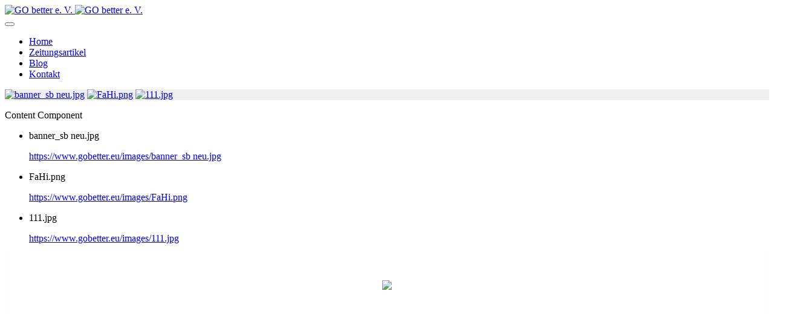

--- FILE ---
content_type: text/html; charset=utf-8
request_url: https://gobetter.eu/
body_size: 16051
content:
<!DOCTYPE html>
<html lang="de-de"  dir="ltr">
	<head>
				<script type="text/javascript">
			function getCookie(cname) {
				var name = cname + '=';
				var decodedCookie = decodeURIComponent(document.cookie);
				var ca = decodedCookie.split(';');
				for (var i = 0; i <ca.length; i++) {
					var c = ca[i];
					while (c.charAt(0) == ' ') {
						c = c.substring(1);
					}
					if (c.indexOf(name) == 0) {
						return c.substring(name.length, c.length);
					}
				}
				return '';
			}
		</script>
				<meta name="viewport" content="width=device-width, initial-scale=1">
		
		<meta charset="utf-8" />
	<base href="https://gobetter.eu/" />
	<meta name="keywords" content="Qualifizierung, Fortbildung, Fortbildungen, Weiterbildung, Weiterbildungen,Beschäftigung,Schulung,Schulungen,Seminar, Seminare, betrieblich, betriebliche, Ausbildung, Ausbildungen" />
	<meta name="author" content="Christian Funk" />
	<meta name="description" content="Qualifizierung, Fortbildung, Fortbildungen, Weiterbildung, Weiterbildungen,Beschäftigung,Schulung,Schulungen,Seminar, Seminare, betrieblich, betriebliche, Ausbildung, Ausbildungen" />
	<meta name="generator" content="Joomla! - Open Source Content Management" />
	<title>GO better e. V. - Home</title>
	<link href="/images/favicon.png" rel="shortcut icon" type="image/vnd.microsoft.icon" />
	
	<link href="/components/com_imageshow/assets/css/style.css" rel="stylesheet" />
	<link href="/templates/jsn_metro2_pro/css/bootstrap.css" rel="stylesheet" />
	<link href="/plugins/system/sunfw/assets/3rd-party/bootstrap/flexbt4_custom.css" rel="stylesheet" />
	<link href="/plugins/system/sunfw/assets/3rd-party/font-awesome/css/font-awesome.min.css" rel="stylesheet" />
	<link href="/templates/jsn_metro2_pro/css/template.css" rel="stylesheet" />
	<link href="/templates/jsn_metro2_pro/css/color_1c383cd30b7c298ab50293adfecb7b18.css" rel="stylesheet" />
	<link href="/templates/jsn_metro2_pro/niches/comic/css/template.css" rel="stylesheet" />
	<link href="/templates/jsn_metro2_pro/css/core/layout_1c383cd30b7c298ab50293adfecb7b18.css" rel="stylesheet" />
	<link href="/templates/jsn_metro2_pro/css/core/general_1c383cd30b7c298ab50293adfecb7b18.css" rel="stylesheet" />
	<link href="/templates/jsn_metro2_pro/css/core/general_overwrite_1c383cd30b7c298ab50293adfecb7b18.css" rel="stylesheet" />
	<link href="/templates/jsn_metro2_pro/css/core/sections_1c383cd30b7c298ab50293adfecb7b18.css" rel="stylesheet" />
	<link href="/templates/jsn_metro2_pro/css/core/modules_1c383cd30b7c298ab50293adfecb7b18.css" rel="stylesheet" />
	<link href="/templates/jsn_metro2_pro/css/core/menu_1c383cd30b7c298ab50293adfecb7b18.css" rel="stylesheet" />
	<link href="https://fonts.googleapis.com/css?family=Source+Sans+Pro:regular,700,600" rel="stylesheet" />
	<link href="/plugins/editors/pagebuilder3/assets/app/assets/1.3.16/main.css" rel="stylesheet" data-pagefly-main="true" />
	<link href="/plugins/system/sunfw/assets/3rd-party/cookieconsent/styles/dark.css" rel="stylesheet" />
	<link href="/plugins/jsnimageshow/themeclassic/assets/css/style.css" rel="stylesheet" />
	<link href="/plugins/jsnimageshow/themeclassic/assets/js/galleria/themes/classic/galleria.classic.css" rel="stylesheet" />
	<style>
#jsn-themeclassic-jsgallery-0BKHE{
	    			width: 100%;
	    			background-color: #efefef;
	    			display:block;
				}
#jsn-themeclassic-jsgallery-0BKHE .galleria-container {
	    			margin: 0 auto;
	    			padding: 0;
	    			background: #595959;
	    			border: 0px solid #cccccc;
					-webkit-border-radius: 0px;
					-moz-border-radius: 0px;
					border-radius: 0px;
					height: 480px;
				}
#jsn-themeclassic-jsgallery-0BKHE .galleria-container .galleria-stage{
	    			position: absolute;
				    top:5%;
				    bottom: 5%;
				    left: 5%;
				    right: 5%;
				    overflow:hidden;
				}
#jsn-themeclassic-jsgallery-0BKHE .galleria-container .galleria-image-nav{
				    position: absolute;
				    top: 50%;
				    margin-top: -62px;
				    width: 100%;
				    height: 62px;
				    left: 0;
				}
#jsn-themeclassic-jsgallery-0BKHE .galleria-thumbnails .galleria-image {
						border: 2px solid rgba(255, 255, 255, 0.3);
					}
#jsn-themeclassic-jsgallery-0BKHE .galleria-thumbnails .galleria-image:hover {
	    			border: 2px solid #ff6200;
	    			filter: alpha(opacity=100);
					-moz-opacity: 1;
					-khtml-opacity: 1;
					opacity: 1;
				}
#jsn-themeclassic-jsgallery-0BKHE .galleria-thumbnails .active {
	    			border: 2px solid #ff6200;
	    			filter: alpha(opacity=100);
					-moz-opacity: 1;
					-khtml-opacity: 1;
					opacity: 1;
				}
#jsn-themeclassic-jsgallery-0BKHE .galleria-thumbnails  {
					height: 54px;
				}
#jsn-themeclassic-jsgallery-0BKHE .galleria-thumbnails-container{
	    			background-color: #000000;
	    			left: 0;
				    right: 0;
				    width: 100%;
				}
#jsn-themeclassic-jsgallery-0BKHE .galleria-thumbnails-list {
    				margin-top: 5px;
    				margin-left: 10px;
    				margin-bottom: 5px;
				}
#jsn-themeclassic-jsgallery-0BKHE .galleria-carousel .galleria-thumbnails-list {
   	 				margin-left: 30px;
   					margin-right: 30px;
				}
#jsn-themeclassic-jsgallery-0BKHE .galleria-thumbnails .galleria-image {
    				width: 60px;
    				height: 50px;
				}
#jsn-themeclassic-jsgallery-0BKHE .galleria-thumbnails-container {
					height: 65px;
					bottom: 0;
				}
#jsn-themeclassic-jsgallery-0BKHE .galleria-info {
					color: #FFFFFF;
				    display: none;
				    position: absolute;
				    text-align: left;
				    bottom:0;
				    width: 100%;
				    z-index: 4;
				    left:0;
				}
#jsn-themeclassic-jsgallery-0BKHE .galleria-info .galleria-info-text {
				    background: none repeat scroll 0 0 rgba(0, 0, 0, 0.7);
				    padding: 12px;
				    height: auto;
				}
#jsn-themeclassic-jsgallery-0BKHE .galleria-info .galleria-info-text .galleria-info-title{
					font-family: Verdana;
font-size: 12px;
font-weight: bold;
text-align: left;
color: #E9E9E9;
				}
#jsn-themeclassic-jsgallery-0BKHE .galleria-info .galleria-info-text .galleria-info-description{
					
				}
#jsn-themeclassic-jsgallery-0BKHE .galleria-info .galleria-info-text .galleria-info-image-link{
					font-family: Verdana;
font-size: 11px;
font-weight: bold;
text-align: right;
color: #E06614;
				}
#jsn-themeclassic-jsgallery-0BKHE .galleria-thumbnails-container .galleria-thumb-nav-right{
					  background-position: -578px 15px;
					  height: 65px;
				}
#jsn-themeclassic-jsgallery-0BKHE .galleria-thumbnails-container .galleria-thumb-nav-left{
					  background-position: -495px 15px;
					  height: 65px;
				}
#jsn-themeclassic-jsgallery-0BKHE .galleria-thumbnails-container .galleria-thumb-nav-left:hover{
					   background-color: rgba(255, 255, 255, 0.3);
				}
#jsn-themeclassic-jsgallery-0BKHE .galleria-thumbnails-container .galleria-thumb-nav-right:hover{
					   background-color: rgba(255, 255, 255, 0.3);
				}

	</style>
	<script type="application/json" class="joomla-script-options new">{"csrf.token":"36188b72ccbb6610bcb9dd3ad9600570","system.paths":{"root":"","base":""}}</script>
	<script src="https://www.gobetter.eu/cache/jsn_metro2_pro/4df57121429716d0916874d06d76374c.js"></script>
	<script src="https://www.gobetter.eu/cache/jsn_metro2_pro/e4c5c6bb4541196fb087773f2afce904.js"></script>
	<script src="https://www.gobetter.eu/cache/jsn_metro2_pro/799b4393b58cba4c8b238d2ea0eafcf7.js"></script>
	<script src="https://www.gobetter.eu/cache/jsn_metro2_pro/c2df11c1293c92dfd06ad624e7b25a9c.js"></script>
	<script src="https://www.gobetter.eu/cache/jsn_metro2_pro/db744391dcb12a4872fdc8da734a0392.js"></script>
	<script src="https://www.gobetter.eu/cache/jsn_metro2_pro/ec7950a9d3f896dc7d9e2a42f048e279.js"></script>
	<script src="https://gobetter.eu/cache/jsn_metro2_pro/e7a6e11d6414846383556de4e08e709d.js"></script>
	<script>
jQuery(window).on('load',  function() {
				new JCaption('img.caption');
			});SunBlank.initTemplate();
			if (window.MooTools !== undefined) {
				Element.implement({
					hide: function() {
						return this;
					},
					show: function(v) {
						return this;
					},
					slide: function(v) {
						return this;
					}
				});
			}
		;
			jQuery(function($) {
				$(document).ready(function() {
					var options = document.querySelectorAll("option[value=\"pagebuilder3\"]");
					for (var i = 0; i < options.length; i++) {
						var selector = options[i].parentNode;
						options[i].parentNode.removeChild(options[i]);
						if ($(selector).data("chosen")) {
							var params = $(selector).data("chosen").options;
							$(selector).chosen("destroy");
							$(selector).chosen(params);
						}
					}
				});
			});
		
		window.pb_baseUrl = "https://gobetter.eu/";
		;window.addEventListener("load", function() {
					window.cookieconsent.initialise({
						position: "bottom-left",
						content: {"message":"Diese Website verwendet Cookies, um sicherzustellen, dass Sie das beste Erlebnis auf unserer Website erhalten.","link":null,"href":null,"dismiss":"Akzeptieren"},
						elements: {
							messagelink: '<div id="cookieconsent:desc" class="cc-message">{{message}}</div>'
						}
					});
					setTimeout(function() {
						var btn = document.querySelector(".cc-compliance .cc-btn.cc-dismiss");
						if (btn) {
							btn.addEventListener("click", function() {
								setTimeout(function() {
									window.location.reload();
								}, 100);
							});
						}
					}, 100);
				});
			
	</script>
	<meta property="og:url" content="https://gobetter.eu/" />
	<meta property="og:title" content="HAUPTTEIL" />


		<!-- HTML5 shim and Respond.js for IE8 support of HTML5 elements and media queries -->
		<!--[if lt IE 9]>
		<script src="https://oss.maxcdn.com/html5shiv/3.7.2/html5shiv.min.js"></script>
		<script src="https://oss.maxcdn.com/respond/1.4.2/respond.min.js"></script>
		<![endif]-->

			</head>

	
	<body id="sunfw-master" class="joomla-3 tmpl-jsn_metro2_pro  sunfw-direction-ltr  sunfw-com-content sunfw-view-article sunfw-itemid-435 sunfw-homepage">
				<div class="sunfw-switcher setting hidden-lg hidden-md">
			<div class="btn-group" role="group" aria-label="...">
								<a href="#" class="btn" onclick="javascript: SunFwUtils.setTemplateAttribute('jsn_metro2_pro_switcher_','mobile','no'); return false;"><i class="fa fa-desktop" aria-hidden="true"></i></a>
				<a href="#" class="btn active" onclick="javascript: SunFwUtils.setTemplateAttribute('jsn_metro2_pro_switcher_','mobile','yes'); return false;"><i class="fa fa-mobile" aria-hidden="true"></i></a>
							</div>
		</div>
		
		<div id="sunfw-wrapper" class="sunfw-content ">
			<div id="sunfw_section_header" class="sunfw-section "><div class="container"><div id="row_row-0"
	class="row sunfw-flex flex-items-middle">
		<div id="column_column-5" class="col-xs-12 col-sm-12 col-md-3 col-lg-3"><div class="layout-item sunfw-item-logo">
					<div class="sunfw-logo visible-lg visible-md visible-sm visible-xs">
	<a href="/index.php" title="GO better e. V."> <img
		class="logo hidden-xs hidden-sm img-responsive "
		alt="GO better e. V." src="https://gobetter.eu/images/Logo_GO_BETTER_neu_2018.png"> <img
		class="logo hidden-lg hidden-md img-responsive "
		alt="GO better e. V." src="https://gobetter.eu/images/Logo_GO_BETTER_neu_2018.png">
	</a>
</div>
				</div></div>
<div id="column_column-0" class="col-xs-12 col-sm-12 col-md-9 col-lg-9 col-menu visible-lg visible-md visible-sm visible-xs"><div class="layout-item sunfw-item-menu">
					<div class=" visible-lg visible-md visible-sm visible-xs">
	<nav class="navbar navbar-default sunfw-menu-head sunfwMenuNoneEffect" role="navigation">
				<div class="navbar-header">
					<button type="button" class="navbar-toggle collapsed btn btn-danger" data-toggle="collapse" data-target="#menu_item_menu" aria-expanded="false">
						<i aria-hidden="true" class="fa fa-bars"></i>
					</button>
				</div>
				<div class="collapse navbar-collapse sunfw-menu" id="menu_item_menu"><ul class="nav navbar-nav sunfw-tpl-menu"><li class="item-435 current active"><a class="current clearfix" href="/index.php" ><i class="fa fa-home"></i><span data-title="Home"><span class="menutitle">Home</span></span></a></li><li class="item-648"><a class="clearfix" href="/index.php/zeitungsartikel.html" ><i class="fa fa-newspaper-o"></i><span data-title="Zeitungsartikel"><span class="menutitle">Zeitungsartikel</span></span></a></li><li class="item-789"><a class="clearfix" href="/index.php/blog.html" ><i class="fa fa-server"></i><span data-title="Blog"><span class="menutitle">Blog</span></span></a></li><li class="item-566"><a class="clearfix" href="/index.php/contact.html" ><i class="fa fa-map-marker"></i><span data-title="Kontakt"><span class="menutitle">Kontakt</span></span></a></li></ul></div></nav></div>
				</div></div>	</div></div></div><div id="sunfw_section_promo" class="sunfw-section "><div class="container"><div id="row_row-3"
	class="row ">
		<div id="column_column-7" class="col-xs-12 col-sm-12 col-md-12 col-lg-12"><div class="layout-item sunfw-item-module-position">
					<div class="sunfw-pos-promo  visible-lg visible-md visible-sm visible-xs">
	<div class="module-style metro-imgshow comic"><div class="module-body"><!-- JSN IMAGESHOW FREE 5.0.14 - Theme Classic 1.4.2 --><div class="jsn-container"><div class="jsn-gallery"><div style="max-width:100%; margin: 0 auto;"><div id="jsn-themeclassic-jsgallery-0BKHE"><div id="jsn-themeclassic-galleria-0BKHE">
<a href="https://gobetter.eu/images/banner_sb neu.jpg"><img title="banner_sb neu.jpg" alt="banner_sb neu.jpg" data-shortdesc="" src="https://gobetter.eu/images/jsn_is_thumbs/images/banner_sb neu.jpg" data-longdesc="https://www.gobetter.eu/images/banner_sb neu.jpg" /></a>
<a href="https://gobetter.eu/images/FaHi.png"><img title="FaHi.png" alt="FaHi.png" data-shortdesc="" src="https://gobetter.eu/images/jsn_is_thumbs/images/FaHi.png" data-longdesc="https://www.gobetter.eu/images/FaHi.png" /></a>
<a href="https://gobetter.eu/images/111.jpg"><img title="111.jpg" alt="111.jpg" data-shortdesc="" src="https://gobetter.eu/images/jsn_is_thumbs/images/111.jpg" data-longdesc="https://www.gobetter.eu/images/111.jpg" /></a>
</div></div></div>
<script type="text/javascript">jsnThemeClassicjQuery(function() {jsnThemeClassicjQuery("#jsn-themeclassic-galleria-0BKHE").galleria({autoplay:5000,thumbnails: false,showImagenav: true,showImagenavValue: true,pauseOnInteraction: false,showInfo: true,infoPanelShowTitle: false,infoPanelShowDescription: true,imageClickAction:false,showImageLink:false,loop:true,thumbHeight:50,thumbPosition:"bottom",imageCrop: true,informationPanelClickAction:false,showCounter: false,height:480, initialTransition: "fade", transition: "slide", thumbCrop: false, thumbFit: false, thumbQuality: false, lightbox: false, imageTimeout: 300000});});</script><div class="jsn-themeclassic-seocontent">
<div><p>Content Component</p><p></p><ul><li><p>banner_sb neu.jpg</p><p><a href="https://www.gobetter.eu/images/banner_sb neu.jpg">https://www.gobetter.eu/images/banner_sb neu.jpg</a></p></li><li><p>FaHi.png</p><p><a href="https://www.gobetter.eu/images/FaHi.png">https://www.gobetter.eu/images/FaHi.png</a></p></li><li><p>111.jpg</p><p><a href="https://www.gobetter.eu/images/111.jpg">https://www.gobetter.eu/images/111.jpg</a></p></li></ul></div></div>
</div></div></div></div>
</div>
				</div></div>	</div></div></div><div id="sunfw_section_content-top" class="sunfw-section "><div class="container"><div id="row_row-5"
	class="row ">
		<div id="column_column-9" class="col-xs-12 col-sm-12 col-md-12 col-lg-12"><div class="layout-item sunfw-item-module-position">
					<div class="sunfw-pos-content-top  visible-lg visible-md visible-sm visible-xs">
	<div class="module-style "><div class="module-body">

<div class="custom"  >
	<div data-pb-version="250" style="display: none;"></div><div class="__pf_a6o76q" id="__pf_a6o76q" data-pf-ver="250" data-pf-initial-ver="210"><section class="_DblQBlAM _E9KLh1Np hp-features" data-id="_E9KLh1Np" data-name="Image with text" style="min-height: auto;"><div class="_DblQBlAM__filter" style="background-color: rgba(0, 0, 0, 0);"></div><div class="_DblQBlAM__container" style="max-width: 100%;"><div class="_pDNE0kYl _r_2wfA1j pb-grid pb-grid--doubling pb-grid--stackable pb-grid--four-columns" data-id="_r_2wfA1j"><div class=" grid__column" style="padding: 5px;"><div class="_O689JW7n _rnzMUrQn" data-id="_rnzMUrQn"><div class="_NYd6gvae _R07YTxQj block-link" data-id="_R07YTxQj"><a class="_epNwrNGv _0YRVhP12" href="/index.php/101-soziales.html" target="_self"  data-id="_0YRVhP12"><picture><img src="/images/family.png"></picture></a><div class="_NYd6gvae _RynbT9l0" data-id="_RynbT9l0"><h3 class="_qaQP6rvk _lKE7tGxV" data-id="_lKE7tGxV" ><a href="/index.php/using-joomla/extensions/components/content-component/single-article.html" target="_self" class="_VWvqNvR9 _DelVHxa8 _3JdPm85O" data-id="_DelVHxa8" data-name="title"><center>Soziales</center></a></h3></div></div></div></div><div class=" grid__column" style="padding: 5px;"><div class="_O689JW7n _3vPGUeq5" data-id="_3vPGUeq5"><div data-href="/index.php/95-zweckbetriebe.html" class="_NYd6gvae _vwxNTlNM block-link" data-id="_vwxNTlNM"><a class="_epNwrNGv _N251h5lY" href="/index.php/100-gesundheit.html" target="_self"  data-id="_N251h5lY"><picture><img src="/images/apple_neu.png"></picture></a><div class="_NYd6gvae _qjrETpbj" data-id="_qjrETpbj"><h3 class="_qaQP6rvk _NRJYtvQR" data-id="_NRJYtvQR" ><a href="/index.php/95-zweckbetriebe.html" target="_self" class="_VWvqNvR9 _9OJYHdAO _3JdPm85O" data-id="_9OJYHdAO" data-name="title"><center>Gesundheit</center></a></h3></div></div></div></div><div class=" grid__column" style="padding: 5px;"><div class="_O689JW7n _xv7YUKkn" data-id="_xv7YUKkn"><div class="_NYd6gvae _dj3KT8aw block-link" data-id="_dj3KT8aw"><a class="_epNwrNGv _q_xEhX8Y" href="/index.php/99-soziale-dienstleistungen.html" target="_self"  data-id="_q_xEhX8Y"><picture><img src="/images/operation.png"></picture></a><div class="_NYd6gvae _r0_5ToNw" data-id="_r0_5ToNw"><h3 class="_qaQP6rvk _1zb7ta2j" data-id="_1zb7ta2j" ><a href="/index.php/using-joomla/extensions/components/content-component/article-category-blog/77-drawing.html" target="_self" class="_VWvqNvR9 _r8bEHBZO _3JdPm85O" data-id="_r8bEHBZO" data-name="title"><center>Soziale<br>
Dienstleistungen</center></a></h3></div></div></div></div><div class=" grid__column" style="padding: 5px;"><div class="_O689JW7n _Q5GjUR75" data-id="_Q5GjUR75"><div class="_NYd6gvae _k0X9TdJj block-link" data-id="_k0X9TdJj"><a class="_epNwrNGv _wrpmhEG2" href="/index.php/102-reittherapie.html" target="_self"  data-id="_wrpmhEG2"><picture><img src="/images/pferd_neu.png"></picture></a><div class="_NYd6gvae _LwEAT31j" data-id="_LwEAT31j"><h3 class="_qaQP6rvk _pjewtvBz" data-id="_pjewtvBz" ><a href="/index.php/using-joomla/extensions/components/content-component/article-category-blog/75-comics.html" target="_self" class="_VWvqNvR9 _QeQ0HjXL _3JdPm85O" data-id="_QeQ0HjXL" data-name="title"><center>Reittherapie<br>
Jugendfarm</center></a></h3></div></div></div></div></div></div></section></div> <div data-type="pagefly-styles"> <style type="text/css">._ERbj1g7D { position: relative; } ._epNwrNGv { position: relative; overflow: hidden; display: inline-flex; justify-content: flex-start; align-items: flex-start; vertical-align: middle; max-width: 100%; } ._epNwrNGv picture { width: 100%; } ._epNwrNGv img { display: inline-block; object-fit: cover; max-width: 100%; max-height: 100%; height: auto; text-align: center; width: 100%; vertical-align: middle; position: unset; } ._epNwrNGv img.pf-placeholder-svg{ min-width: 150px; } ._epNwrNGv.image--rounded { border-radius: 10px; } ._epNwrNGv.image--circle { border-radius: 100%; } ._epNwrNGv[data-action], ._epNwrNGv[data-event] { cursor: pointer; } ._GwlbZrJE { font-size: 1em; vertical-align: middle; text-align: center; width: auto; height: auto; } ._GwlbZrJE--diamond, ._GwlbZrJE--circle, ._GwlbZrJE--square { width: 50px; height: 50px; line-height: 50px; border: 1px solid; } ._GwlbZrJE--circle { border-radius: 100%; } ._GwlbZrJE--diamond { transform: rotate(45deg); -webkit-transform: rotate(45deg); } ._GwlbZrJE--diamond:before { display: block; transform: rotate(-45deg); -webkit-transform: rotate(-45deg); } ._VWvqNvR9 { vertical-align: middle; } ._qaQP6rvk > a { color: inherit !important; } ._qaQP6rvk > span { font-weight: inherit; } ._qaQP6rvk { word-break: break-word; } ._qaQP6rvk__icon--none i, ._qaQP6rvk__icon--left i { margin-right: 0.3em; } ._qaQP6rvk__icon--right i { margin-left: 0.3em; } ._qaQP6rvk__icon--top i { margin-bottom: 0.5em; } ._qaQP6rvk__icon--top > span, ._qaQP6rvk__icon--top > a, ._qaQP6rvk__icon--top > span[data-empty][contenteditable] { display: block; } ._qaQP6rvk [class*="--diamond"] { margin-right: 1em; } ._NYd6gvae { position: relative; } ._O689JW7n { position: relative; } ._pDNE0kYl { position: relative; } ._pDNE0kYl { margin: 0 -15px; } ._DblQBlAM { position: relative; } ._DblQBlAM { clear: both; } ._DblQBlAM[data-parallax="true"] { position: relative; background: none !important; } ._DblQBlAM__parallax { position: absolute; top: 0; left: 0; width: 100%; height: 100%; overflow: hidden; pointer-events: none; background-size: cover !important; background-repeat: no-repeat; } ._DblQBlAM { box-sizing: border-box; padding: 15px 0; position: relative; } ._DblQBlAM[data-container] ._DblQBlAM__container { padding-left: 15px; padding-right: 15px; width: auto; margin: auto; box-sizing: border-box; } ._DblQBlAM .pf-parallax__img { position: absolute; object-fit: cover; top: 0; left: 0; width: 100%; height: 100%; z-index: -1; } .hp-features .grid__column picture,.grid__column h3{ transition: all 0.3s ease-in-out; width: auto; } .hp-features .grid__column > div:hover picture{ margin-left: -30px; } .hp-features .grid__column > div:hover h3{ margin-left: 20px; }
						    @media all { .__pf_a6o76q ._lKE7tGxV[data-id="_lKE7tGxV"] { color: rgb(255, 255, 255); font-size: 14px; text-align: left; line-height: 18px; text-transform: uppercase; margin-bottom: 0px; margin-top: 30px; } .__pf_a6o76q ._RynbT9l0[data-id="_RynbT9l0"] { padding: 0px; } .__pf_a6o76q ._R07YTxQj[data-id="_R07YTxQj"] { text-align: center; padding: 40px 24px 20px; background-color: rgba(255, 255, 255, 0.1); border: 1px solid rgba(233, 233, 233, 0.15); height: 192px; } .__pf_a6o76q ._NRJYtvQR[data-id="_NRJYtvQR"] { color: rgb(255, 255, 255); font-size: 14px; text-align: left; line-height: 18px; text-transform: uppercase; margin-bottom: 0px; margin-top: 30px; } .__pf_a6o76q ._qjrETpbj[data-id="_qjrETpbj"] { padding: 0px; } .__pf_a6o76q ._vwxNTlNM[data-id="_vwxNTlNM"] { text-align: center; padding: 40px 24px 20px; background-color: rgba(255, 255, 255, 0.1); border: 1px solid rgba(233, 233, 233, 0.15); height: 192px; } .__pf_a6o76q ._1zb7ta2j[data-id="_1zb7ta2j"] { color: rgb(255, 255, 255); font-size: 14px; text-align: left; line-height: 18px; text-transform: uppercase; margin-bottom: 0px; margin-top: 30px; } .__pf_a6o76q ._r0_5ToNw[data-id="_r0_5ToNw"] { padding: 0px; } .__pf_a6o76q ._dj3KT8aw[data-id="_dj3KT8aw"] { text-align: center; padding: 40px 24px 20px; background-color: rgba(255, 255, 255, 0.1); border: 1px solid rgba(233, 233, 233, 0.15); height: 192px; } .__pf_a6o76q ._pjewtvBz[data-id="_pjewtvBz"] { color: rgb(255, 255, 255); font-size: 14px; text-align: left; line-height: 18px; text-transform: uppercase; margin-bottom: 0px; margin-top: 30px; } .__pf_a6o76q ._LwEAT31j[data-id="_LwEAT31j"] { padding: 0px; } .__pf_a6o76q ._k0X9TdJj[data-id="_k0X9TdJj"] { text-align: center; background-color: rgba(255, 255, 255, 0.1); border: 1px solid rgba(233, 233, 233, 0.15); padding: 40px 24px 20px; height: 192px; } .__pf_a6o76q ._r_2wfA1j[data-id="_r_2wfA1j"] { margin: -5px; } .__pf_a6o76q ._E9KLh1Np[data-id="_E9KLh1Np"] { padding: 0px; } } @media only screen and (max-width: 767px) { } @media only screen and (min-width: 768px) and (max-width: 991px) { } @media only screen and (min-width: 992px) and (max-width: 1199px) { } @media only screen and (min-width: 1200px) { } </style></div><script type="text/javascript">
			window.__pagefly_options__=window.__pagefly_options__||[],window.__pagefly_options__.push({"isBackend":false,"isPreview":false,"key":"helper","css":[{"key":"fontawesome","url":"https://maxcdn.bootstrapcdn.com/font-awesome/4.7.0/css/font-awesome.min.css","elements":["Icon","Tabs","Slider","Accordion","MailChimp","Form","Heading","Button"]}],"js":[],"page_id":"98"});

</script><!-- Start PageFly ID|98|End PageFly ID --></div>
</div></div>
</div>
				</div></div>	</div></div></div><div id="sunfw_section_component" class="sunfw-section "><div class="container"><div id="row_row-1"
	class="row  sunfw-flex-component">
		<div id="column_column-1" class="col-xs-36 col-sm-12 col-md-12 col-lg-12 flex-md-unordered"><div class="layout-item sunfw-item-page-content">
					<div id="system-message-container">
	</div>

<div class="item-page" itemscope itemtype="https://schema.org/Article">
	<meta itemprop="inLanguage" content="de-DE" />
	
		
						
	
	
				
				

	        

			<div class="articleBody" itemprop="articleBody">
		<div data-pb-version="250" style="display: none;"></div><div class="__pf_1mjdx" id="__pf_1mjdx" data-pf-ver="250" data-pf-initial-ver="210"><section class="_DblQBlAM _Pq93hmN0" data-id="_Pq93hmN0" style="min-height: auto;"><div class="_DblQBlAM__filter" style="background-color: rgba(0, 0, 0, 0);"></div><div class="_DblQBlAM__container" style="max-width: 100%;"><div class="_pDNE0kYl _vn1wIm7n pb-grid pb-grid--stackable" data-id="_vn1wIm7n"><div class=" pb-eight-twelfths pb-tablet--one-whole twelfths-twelfths grid__column" style="padding: 5px;"><div class="_O689JW7n _1mVOubqQ" data-id="_1mVOubqQ"><div class="_NYd6gvae _4oOJTDXo" data-id="_4oOJTDXo"><picture class="_epNwrNGv _rM7mtg5e" data-id="_rM7mtg5e" ><img src="/images/schule.png"></picture><div class="_NYd6gvae _bo4VTLMd" data-id="_bo4VTLMd"><h1 class="_qaQP6rvk _PwdmtAJ5" data-id="_PwdmtAJ5" ><span class="_VWvqNvR9 _Rey1HQjw _3JdPm85O" data-id="_Rey1HQjw" data-name="title"><b><i>Schulbegleitung</i></b><br>
<b><font size="3.5pt">Integrationshilfe für Kinder und Jugendliche</font></b></span></h1><p class="_7XqAY8_A _bMNjhNzd" data-id="_bMNjhNzd"><span hidden="" class="_VWvqNvR9 _V47NhPWg _2dknaNM0" data-id="_V47NhPWg" data-name="dropcap"></span><span class="_VWvqNvR9 _V47NhPWg _ZGwmb_O6" data-id="_V47NhPWg" data-name="text">ist eine vorübergehende Maßnahme die einen Schüler unterstützt, um dessen Integration in das Schulsystem zu erleichtern und Hilfestellungen zu geben, wo sie nötig sind.

Wir ermöglichen Kindern und Jugendlichen mit 
sozialpädagogischem Förderbedarf den Besuch der für sie geeigneten Schulform und somit die Teilhabe 
am gemeinsamen Unterricht sowie an der Gemeinschaft.</span></p><a class="_43klRgVK _gOrztYWp _43klRgVK__btn--plain _43klRgVK__btn--rect _43klRgVK__icon--left" target="_self"  data-id="_gOrztYWp" href="/index.php/using-joomla/extensions/components/content-component/article-categories/228-schulbegleitung-und-integrationshilfe-fuer-kinder-und-jugendliche.html"  data-flag="false"><i class="_GwlbZrJE _aP9XTrL4 _6pVxb12e fa _GwlbZrJE--none fa-arrow-circle-right" data-id="_aP9XTrL4" data-name="icon"></i><span class="_VWvqNvR9 _mw6LiBlp _ZGwmb_O6" data-id="_mw6LiBlp" data-name="text">Mehr lesen!</span></a></div></div></div></div><div class=" pb-four-twelfths pb-tablet--one-whole twelfths-twelfths grid__column" style="padding: 5px;"><div class="_O689JW7n _nm23ue6j" data-id="_nm23ue6j"><div class="_NYd6gvae _8oarTv4N block-effect" data-id="_8oarTv4N"><a class="_epNwrNGv _0l62tAYG" href="/index.php/101-soziales/236-sozialpaedagogische-familienhilfe-2.html" target="_self"  data-id="_0l62tAYG"><picture><img src="/images/lph.jpg"></picture></a><div class="_NYd6gvae _aNBxTYM6 click-img" data-id="_aNBxTYM6"><div class="_NYd6gvae _Bo0gTRgo" data-id="_Bo0gTRgo"><h3 class="_qaQP6rvk _r4g8tKaY" data-id="_r4g8tKaY" ><span class="_VWvqNvR9 _JpnnH90p _3JdPm85O" data-id="_JpnnH90p" data-name="title">LEITPLANKE</span></h3><p class="_7XqAY8_A _QD4yhqNd" data-id="_QD4yhqNd"><span hidden="" class="_VWvqNvR9 _kg5_hPZ4 _2dknaNM0" data-id="_kg5_hPZ4" data-name="dropcap"></span><span class="_VWvqNvR9 _kg5_hPZ4 _ZGwmb_O6" data-id="_kg5_hPZ4" data-name="text"></span></p></div><p class="_7XqAY8_A _6B59hEqV" data-id="_6B59hEqV"><span hidden="" class="_VWvqNvR9 _XmROhJkv _2dknaNM0" data-id="_XmROhJkv" data-name="dropcap"></span><span class="_VWvqNvR9 _XmROhJkv _ZGwmb_O6" data-id="_XmROhJkv" data-name="text">zur ganzheitlichen Unterstützung von jungen Menschen <br>in belasteten Lebenslagen<br></span></p></div></div><div class="_NYd6gvae _4dveTBxN block-effect" data-id="_4dveTBxN"><a class="_epNwrNGv _EM2gtZ2P" href="/index.php/101-soziales/216-sozialpaedagogische-familienhilfe.html" target="_self"  data-id="_EM2gtZ2P"><picture><img src="/images/fhh.jpg"></picture></a><div class="_NYd6gvae _4NOJTDpN click-img" data-id="_4NOJTDpN"><div class="_NYd6gvae _4dXZTnz6" data-id="_4dXZTnz6"><h3 class="_qaQP6rvk _qwprt9ek" data-id="_qwprt9ek" ><span class="_VWvqNvR9 _ywj7H15x _3JdPm85O" data-id="_ywj7H15x" data-name="title">Familienhilfe</span></h3><p class="_7XqAY8_A _kVrYhX2V" data-id="_kVrYhX2V"><span hidden="" class="_VWvqNvR9 _NgDlhoRg _2dknaNM0" data-id="_NgDlhoRg" data-name="dropcap"></span><span class="_VWvqNvR9 _NgDlhoRg _ZGwmb_O6" data-id="_NgDlhoRg" data-name="text"></span></p></div><p class="_7XqAY8_A _9Dn0h0XB" data-id="_9Dn0h0XB"><span hidden="" class="_VWvqNvR9 _Em95hLw4 _2dknaNM0" data-id="_Em95hLw4" data-name="dropcap"></span><span class="_VWvqNvR9 _Em95hLw4 _ZGwmb_O6" data-id="_Em95hLw4" data-name="text">Die Autonomie der Klient_innen steht als <br>oberster Wert Sozialer Arbeit im Vordergrund<br> unseres pädagogischen Handelns.</span></p><a class="_43klRgVK _2plwtzZ9 _43klRgVK__btn--plain _43klRgVK__btn--rect _43klRgVK__icon--left" target="_self"  data-id="_2plwtzZ9" href="/index.php/101-soziales/216-sozialpaedagogische-familienhilfe.html"  data-flag="false"><i class="_GwlbZrJE _oPDoT_zG _6pVxb12e fa _GwlbZrJE--none fa-arrow-circle-right" data-id="_oPDoT_zG" data-name="icon"></i><span class="_VWvqNvR9 _Bpz5iJWq _ZGwmb_O6" data-id="_Bpz5iJWq" data-name="text">Mehr Lesen</span></a></div></div></div></div></div><div class="_pDNE0kYl _e20jI1Mn pb-grid pb-grid--stackable" data-id="_e20jI1Mn"><div class=" pb-eight-twelfths pb-tablet--one-whole twelfths-twelfths grid__column" style="padding: 5px;"><div class="_O689JW7n _OZWKu0eP" data-id="_OZWKu0eP"><div class="_NYd6gvae _3oejTOWo" data-id="_3oejTOWo"><picture class="_epNwrNGv _4eBRt8bM" data-id="_4eBRt8bM" ><img src="/images/ausgebucht_1.jpg"></picture><div class="_NYd6gvae _aNBxTnY6" data-id="_aNBxTnY6"><h1 class="_qaQP6rvk _7wzRt8Jw" data-id="_7wzRt8Jw" ><span class="_VWvqNvR9 _0egMHPrp _3JdPm85O" data-id="_0egMHPrp" data-name="title"><span style="font-style: italic; font-weight: 700;">Reittherapie
<br></span><br></span></h1><p class="_7XqAY8_A _QD4yhmWd" data-id="_QD4yhmWd"><span hidden="" class="_VWvqNvR9 _kg5_h574 _2dknaNM0" data-id="_kg5_h574" data-name="dropcap"></span><span class="_VWvqNvR9 _kg5_h574 _ZGwmb_O6" data-id="_kg5_h574" data-name="text">&nbsp;-ZUR ZEIT LEIDER AUSGEBUCHT-
<br>
<br>&nbsp;-ANMELDUNGEN VORERST AUF WARTELISTE-
<br>Bei der Reittherapie steht nicht das reiterliche Können im Vordergrund, sondern die individuelle Förderung des Kindes / Jugendlichen oder Erwachsenen.&nbsp;<br></span></p><a class="_43klRgVK _npV6tddG _43klRgVK__btn--plain _43klRgVK__btn--rect _43klRgVK__icon--left" target="_self"  data-id="_npV6tddG" href="/index.php/102-reittherapie/240-reittherapie-2.html"  data-flag="false"><i class="_GwlbZrJE _k4arTVVG _6pVxb12e fa _GwlbZrJE--none fa-arrow-circle-right" data-id="_k4arTVVG" data-name="icon"></i><span class="_VWvqNvR9 _YEaJieex _ZGwmb_O6" data-id="_YEaJieex" data-name="text">Mehr lesen!</span></a></div></div></div></div><div class=" pb-four-twelfths pb-tablet--one-whole twelfths-twelfths grid__column" style="padding: 5px;"><div class="_O689JW7n _ePg_uXVZ" data-id="_ePg_uXVZ"><div class="_NYd6gvae _rdDxTz06 block-effect" data-id="_rdDxTz06"><a class="_epNwrNGv _WPNvtm_P" href="/index.php/99-soziale-dienstleistungen.html" target="_self"  data-id="_WPNvtm_P"><picture><img src="/images/sjb.png"></picture></a><div class="_NYd6gvae _2N1DTy26 click-img" data-id="_2N1DTy26"><div class="_NYd6gvae _V6RlTyZN" data-id="_V6RlTyZN"><h3 class="_qaQP6rvk _OYPBt8dk" data-id="_OYPBt8dk" ><span class="_VWvqNvR9 _Ge_aHD1x _3JdPm85O" data-id="_Ge_aHD1x" data-name="title">SCHÜLER JOBBÖRSE EUREGIO</span></h3><p class="_7XqAY8_A _ydbqhkAd" data-id="_ydbqhkAd"><span hidden="" class="_VWvqNvR9 _x4k0h6ev _2dknaNM0" data-id="_x4k0h6ev" data-name="dropcap"></span><span class="_VWvqNvR9 _x4k0h6ev _ZGwmb_O6" data-id="_x4k0h6ev" data-name="text"><br>Das leistet GO better e.V.<br>
</span></p></div><p class="_7XqAY8_A _rdaphgrd" data-id="_rdaphgrd"><span hidden="" class="_VWvqNvR9 _rmdehaP4 _2dknaNM0" data-id="_rmdehaP4" data-name="dropcap"></span><span class="_VWvqNvR9 _rmdehaP4 _ZGwmb_O6" data-id="_rmdehaP4" data-name="text">Wer kann sich bewerben?
<br>Schüler/innen und Student/innen von 14 bis 25 Jahre!<br></span></p></div></div><div class="_NYd6gvae _yNmZTP9A block-effect" data-id="_yNmZTP9A"><picture class="_epNwrNGv _klOQt2LP" data-id="_klOQt2LP" ><img src="/images/lh.png"></picture><div class="_NYd6gvae _MdElTLJA click-img" data-id="_MdElTLJA"><div class="_NYd6gvae _Gd5RTMBA" data-id="_Gd5RTMBA"><h3 class="_qaQP6rvk _0kJPt2n4" data-id="_0kJPt2n4" ><span class="_VWvqNvR9 _rZJ3HX4w _3JdPm85O" data-id="_rZJ3HX4w" data-name="title">Lernhilfe</span></h3><p class="_7XqAY8_A _WMlghYAM" data-id="_WMlghYAM"><span hidden="" class="_VWvqNvR9 _eglKh7D4 _2dknaNM0" data-id="_eglKh7D4" data-name="dropcap"></span><span class="_VWvqNvR9 _eglKh7D4 _ZGwmb_O6" data-id="_eglKh7D4" data-name="text">Gute Noten, gute Zeiten!</span></p></div><p class="_7XqAY8_A _nBYJhG4B" data-id="_nBYJhG4B"><span hidden="" class="_VWvqNvR9 _M4Y_haVv _2dknaNM0" data-id="_M4Y_haVv" data-name="dropcap"></span><span class="_VWvqNvR9 _M4Y_haVv _ZGwmb_O6" data-id="_M4Y_haVv" data-name="text">Sie wollen Ihr Kind optimal im Schuljahr unterstützen - <br>dann ist Ihr Kind bei uns genau richtig!</span></p><a class="_43klRgVK _zpKLty09 _43klRgVK__btn--plain _43klRgVK__btn--rect _43klRgVK__icon--left" target="_self"  data-id="_zpKLty09" href="/index.php/using-joomla/extensions/components/content-component/article-categories/158-die-lernhilfe.html"  data-flag="false"><i class="_GwlbZrJE _oPKoTq54 _6pVxb12e fa _GwlbZrJE--none fa-arrow-circle-right" data-id="_oPKoTq54" data-name="icon"></i><span class="_VWvqNvR9 _mqK2iXWq _ZGwmb_O6" data-id="_mqK2iXWq" data-name="text">Mehr Lesen</span></a></div></div></div></div></div><div class="_pDNE0kYl _5Dv1Ib1n pb-grid pb-grid--doubling pb-grid--stackable pb-grid--two-columns" data-id="_5Dv1Ib1n"></div><div class="_pDNE0kYl _vq43IxX2 pb-grid pb-grid--stackable" data-id="_vq43IxX2"><div class=" pb-eight-twelfths pb-tablet--one-whole twelfths-twelfths grid__column" style="padding: 5px;"><div class="_O689JW7n _VQJquodP" data-id="_VQJquodP"></div></div><div class=" grid__column" style="padding: 5px;"><div class="_O689JW7n _Rm0Lu4zQ" data-id="_Rm0Lu4zQ"></div></div><div class=" grid__column" style="padding: 5px;"><div class="_O689JW7n _6mKgu7kQ" data-id="_6mKgu7kQ"></div></div></div></div></section><section class="_DblQBlAM _jAxDh_yN" data-id="_jAxDh_yN" style="min-height: auto;"></section><section class="_DblQBlAM _2dPlhwyA" data-id="_2dPlhwyA" style="min-height: auto;"><div class="_DblQBlAM__filter" style="background-color: rgba(0, 0, 0, 0);"></div><div class="_DblQBlAM__container" style="max-width: 100%;"><div class="_pDNE0kYl _z2ZOIVvK pb-grid pb-grid--stackable pb-grid--automatic" data-id="_z2ZOIVvK"><div class=" grid__column" style="padding: 15px;"><div class="_O689JW7n _BP9Bu0lj" data-id="_BP9Bu0lj"><div class="_NYd6gvae _LAVbTe8o" data-id="_LAVbTe8o"></div></div></div></div></div></section></div> <div data-type="pagefly-styles"> <style type="text/css">._ERbj1g7D { position: relative; } ._epNwrNGv { position: relative; overflow: hidden; display: inline-flex; justify-content: flex-start; align-items: flex-start; vertical-align: middle; max-width: 100%; } ._epNwrNGv picture { width: 100%; } ._epNwrNGv img { display: inline-block; object-fit: cover; max-width: 100%; max-height: 100%; height: auto; text-align: center; width: 100%; vertical-align: middle; position: unset; } ._epNwrNGv img.pf-placeholder-svg{ min-width: 150px; } ._epNwrNGv.image--rounded { border-radius: 10px; } ._epNwrNGv.image--circle { border-radius: 100%; } ._epNwrNGv[data-action], ._epNwrNGv[data-event] { cursor: pointer; } ._GwlbZrJE { font-size: 1em; vertical-align: middle; text-align: center; width: auto; height: auto; } ._GwlbZrJE--diamond, ._GwlbZrJE--circle, ._GwlbZrJE--square { width: 50px; height: 50px; line-height: 50px; border: 1px solid; } ._GwlbZrJE--circle { border-radius: 100%; } ._GwlbZrJE--diamond { transform: rotate(45deg); -webkit-transform: rotate(45deg); } ._GwlbZrJE--diamond:before { display: block; transform: rotate(-45deg); -webkit-transform: rotate(-45deg); } ._VWvqNvR9 { vertical-align: middle; } ._qaQP6rvk > a { color: inherit !important; } ._qaQP6rvk > span { font-weight: inherit; } ._qaQP6rvk { word-break: break-word; } ._qaQP6rvk__icon--none i, ._qaQP6rvk__icon--left i { margin-right: 0.3em; } ._qaQP6rvk__icon--right i { margin-left: 0.3em; } ._qaQP6rvk__icon--top i { margin-bottom: 0.5em; } ._qaQP6rvk__icon--top > span, ._qaQP6rvk__icon--top > a, ._qaQP6rvk__icon--top > span[data-empty][contenteditable] { display: block; } ._qaQP6rvk [class*="--diamond"] { margin-right: 1em; } ._7XqAY8_A > span:last-child { line-height: inherit; } ._7XqAY8_A[class*="dropcap--"] > span:first-child { display: block; margin-right: 10px; float: left; font-size: 2em; background: #919da9; color: black; width: 50px; height: 50px; line-height: 50px; } ._7XqAY8_A[class*="dropcap--"]:not(.dropcap--none) > span:first-child { margin-right: 20px; text-align: center; } ._7XqAY8_A.dropcap--none > span:first-child { text-align: inherit; line-height: 1 !important; width: auto !important; height: auto !important; background: none !important; border-radius: 0; } ._7XqAY8_A.dropcap--circle > span:first-child { border-radius: 100%; } ._7XqAY8_A:not([class*="dropcap--"]) > span { margin-right: 0 !important; } ._7XqAY8_A ol, ._7XqAY8_A ul { list-style-position: inside; } ._7XqAY8_A blockquote { font-size: inherit; } ._43klRgVK { color: inherit; display: inline-block; line-height: 1; padding: 0.7em 1.2em; box-sizing: border-box; cursor: pointer; text-align: center; border: 1px solid #ebebeb; background-color: #ebebeb; text-decoration: none; position: relative; max-width: 100%; } ._43klRgVK:hover, ._43klRgVK:active, ._43klRgVK:focus { color: inherit; text-decoration: none; } ._43klRgVK > * { color: inherit; text-decoration: inherit; vertical-align: middle !important; } ._43klRgVK__icon--none i, ._43klRgVK__icon--left i { margin-right: 0.3em; } ._43klRgVK__icon--right i { margin-left: 0.3em; } ._43klRgVK__icon--top i { margin-bottom: 0.5em; display: block; text-align: inherit; } ._43klRgVK__icon--top > span, ._43klRgVK__icon--top > span[data-empty][contenteditable] { display: block; } ._43klRgVK > span { color: inherit !important; text-decoration: inherit !important; line-height: inherit !important; display: inline-block; max-width: 100%; } ._43klRgVK[data-active=true] { background: black; color: white; } ._43klRgVK__btn--plain { border: none; background: none; } ._43klRgVK__btn--outline { background: none; border: 2px solid; } ._43klRgVK__btn--rounded { border-radius: 20px; } ._43klRgVK [class*="--diamond"] { margin-right: 1em; } ._NYd6gvae { position: relative; } ._O689JW7n { position: relative; } ._pDNE0kYl { position: relative; } ._pDNE0kYl { margin: 0 -15px; } ._DblQBlAM { position: relative; } ._DblQBlAM { clear: both; } ._DblQBlAM[data-parallax="true"] { position: relative; background: none !important; } ._DblQBlAM__parallax { position: absolute; top: 0; left: 0; width: 100%; height: 100%; overflow: hidden; pointer-events: none; background-size: cover !important; background-repeat: no-repeat; } ._DblQBlAM { box-sizing: border-box; padding: 15px 0; position: relative; } ._DblQBlAM[data-container] ._DblQBlAM__container { padding-left: 15px; padding-right: 15px; width: auto; margin: auto; box-sizing: border-box; } ._DblQBlAM .pf-parallax__img { position: absolute; object-fit: cover; top: 0; left: 0; width: 100%; height: 100%; z-index: -1; } .block-effect:hover > div{ bottom: 0 !important; } .block-effect:hover > div > p{ opacity: 1 !important; } .click-img > *{ pointer-events: all; }
						    @media all { .__pf_1mjdx ._rM7mtg5e[data-id="_rM7mtg5e"] { flex: 1 0 50%; height: 379px; } .__pf_1mjdx ._PwdmtAJ5[data-id="_PwdmtAJ5"] { color: rgb(255, 255, 255); line-height: 48px; font-size: 32px; margin-top: 0px; font-weight: normal; margin-bottom: 8px; } .__pf_1mjdx ._gOrztYWp[data-id="_gOrztYWp"] { border-width: 0px 0px 3px; border-style: none; border-color: rgb(145, 157, 169); color: rgb(175, 202, 11); text-transform: uppercase; font-weight: bold; padding: 0px; } .__pf_1mjdx ._bo4VTLMd[data-id="_bo4VTLMd"] { flex: 1 0 50%; color: rgb(255, 255, 255); padding-top: 32px; padding-right: 20px; padding-left: 20px; background-color: rgba(255, 255, 255, 0.1); border: 1px solid rgba(233, 233, 233, 0.15); } .__pf_1mjdx ._4oOJTDXo[data-id="_4oOJTDXo"] { display: flex; } .__pf_1mjdx ._r4g8tKaY[data-id="_r4g8tKaY"] { margin: 0px; font-size: 14px; line-height: 18px; text-transform: uppercase; color: rgb(255, 255, 255); width: 376px; } .__pf_1mjdx ._QD4yhqNd[data-id="_QD4yhqNd"] { color: rgba(255, 255, 255, 0.8); font-size: 12px; } .__pf_1mjdx ._Bo0gTRgo[data-id="_Bo0gTRgo"] { text-align: left; } .__pf_1mjdx ._6B59hEqV[data-id="_6B59hEqV"] { color: rgb(254, 254, 254); transition: all 0.5s ease-out 0s; opacity: 0; margin-bottom: 8px; } .__pf_1mjdx ._aNBxTYM6[data-id="_aNBxTYM6"] { position: absolute; bottom: -60%; left: 0px; height: 100%; background-color: rgba(7, 19, 33, 0.54); padding: 20px 24px; transition: all 0.5s ease 0s; pointer-events: none; } .__pf_1mjdx ._8oarTv4N[data-id="_8oarTv4N"] { position: relative; overflow: hidden; margin-bottom: 10px; } .__pf_1mjdx ._qwprt9ek[data-id="_qwprt9ek"] { margin: 0px; font-size: 14px; line-height: 18px; text-transform: uppercase; color: rgb(255, 255, 255); width: 376px; } .__pf_1mjdx ._kVrYhX2V[data-id="_kVrYhX2V"] { color: rgba(255, 255, 255, 0.8); font-size: 12px; } .__pf_1mjdx ._4dXZTnz6[data-id="_4dXZTnz6"] { text-align: left; } .__pf_1mjdx ._9Dn0h0XB[data-id="_9Dn0h0XB"] { color: rgb(254, 254, 254); transition: all 0.5s ease-out 0s; opacity: 0; margin-bottom: 8px; } .__pf_1mjdx ._2plwtzZ9[data-id="_2plwtzZ9"] { border-width: 0px 0px 3px; border-style: none; border-color: rgb(145, 157, 169); padding: 0px; color: rgb(175, 202, 11); text-transform: uppercase; font-weight: bold; } .__pf_1mjdx ._4NOJTDpN[data-id="_4NOJTDpN"] { position: absolute; bottom: -60%; left: 0px; height: 100%; background-color: rgba(7, 19, 33, 0.54); padding: 20px 24px; transition: all 0.5s ease 0s; pointer-events: none; } .__pf_1mjdx ._4dveTBxN[data-id="_4dveTBxN"] { position: relative; overflow: hidden; } .__pf_1mjdx ._vn1wIm7n[data-id="_vn1wIm7n"] { margin: -5px; } .__pf_1mjdx ._4eBRt8bM[data-id="_4eBRt8bM"] { flex: 1 0 50%; height: 379px; justify-content: flex-start; align-items: flex-start; } .__pf_1mjdx ._7wzRt8Jw[data-id="_7wzRt8Jw"] { color: rgb(255, 255, 255); line-height: 48px; font-size: 32px; margin-top: 0px; font-weight: normal; margin-bottom: 8px; } .__pf_1mjdx ._npV6tddG[data-id="_npV6tddG"] { border-width: 0px 0px 3px; border-style: none; border-color: rgb(145, 157, 169); color: rgb(175, 202, 11); text-transform: uppercase; font-weight: bold; padding: 0px; } .__pf_1mjdx ._aNBxTnY6[data-id="_aNBxTnY6"] { flex: 1 0 50%; color: rgb(255, 255, 255); padding-top: 32px; padding-right: 20px; padding-left: 20px; background-color: rgba(255, 255, 255, 0.1); border: 1px solid rgba(233, 233, 233, 0.15); } .__pf_1mjdx ._3oejTOWo[data-id="_3oejTOWo"] { display: flex; } .__pf_1mjdx ._OYPBt8dk[data-id="_OYPBt8dk"] { margin: 0px; font-size: 14px; line-height: 18px; text-transform: uppercase; color: rgb(255, 255, 255); width: 376px; } .__pf_1mjdx ._ydbqhkAd[data-id="_ydbqhkAd"] { color: rgba(255, 255, 255, 0.8); font-size: 12px; } .__pf_1mjdx ._V6RlTyZN[data-id="_V6RlTyZN"] { text-align: left; } .__pf_1mjdx ._rdaphgrd[data-id="_rdaphgrd"] { color: rgb(254, 254, 254); transition: all 0.5s ease-out 0s; opacity: 0; margin-bottom: 8px; } .__pf_1mjdx ._2N1DTy26[data-id="_2N1DTy26"] { position: absolute; bottom: -60%; left: 0px; height: 100%; background-color: rgba(7, 19, 33, 0.54); padding: 20px 24px; transition: all 0.5s ease 0s; pointer-events: none; } .__pf_1mjdx ._rdDxTz06[data-id="_rdDxTz06"] { position: relative; overflow: hidden; margin-bottom: 10px; } .__pf_1mjdx ._0kJPt2n4[data-id="_0kJPt2n4"] { margin: 0px; font-size: 14px; line-height: 18px; text-transform: uppercase; color: rgb(255, 255, 255); width: 376px; } .__pf_1mjdx ._WMlghYAM[data-id="_WMlghYAM"] { color: rgba(255, 255, 255, 0.8); font-size: 12px; } .__pf_1mjdx ._Gd5RTMBA[data-id="_Gd5RTMBA"] { text-align: left; } .__pf_1mjdx ._nBYJhG4B[data-id="_nBYJhG4B"] { color: rgb(254, 254, 254); transition: all 0.5s ease-out 0s; opacity: 0; margin-bottom: 8px; } .__pf_1mjdx ._zpKLty09[data-id="_zpKLty09"] { border-width: 0px 0px 3px; border-style: none; border-color: rgb(145, 157, 169); padding: 0px; color: rgb(175, 202, 11); text-transform: uppercase; font-weight: bold; } .__pf_1mjdx ._MdElTLJA[data-id="_MdElTLJA"] { position: absolute; bottom: -60%; left: 0px; height: 100%; background-color: rgba(7, 19, 33, 0.54); padding: 20px 24px; transition: all 0.5s ease 0s; pointer-events: none; } .__pf_1mjdx ._yNmZTP9A[data-id="_yNmZTP9A"] { position: relative; overflow: hidden; } .__pf_1mjdx ._e20jI1Mn[data-id="_e20jI1Mn"] { margin: -5px; } .__pf_1mjdx ._vq43IxX2[data-id="_vq43IxX2"] { margin: -5px; } .__pf_1mjdx ._Pq93hmN0[data-id="_Pq93hmN0"] { padding: 0px; } .__pf_1mjdx ._jAxDh_yN[data-id="_jAxDh_yN"] { margin-top: 0px; } } @media only screen and (max-width: 767px) { .__pf_1mjdx ._rM7mtg5e[data-id="_rM7mtg5e"] { width: 100%; display: block; } .__pf_1mjdx ._bo4VTLMd[data-id="_bo4VTLMd"] { padding: 16px; } .__pf_1mjdx ._4oOJTDXo[data-id="_4oOJTDXo"] { display: block; } .__pf_1mjdx ._4eBRt8bM[data-id="_4eBRt8bM"] { width: 100%; display: block; } .__pf_1mjdx ._aNBxTnY6[data-id="_aNBxTnY6"] { padding: 16px; } .__pf_1mjdx ._3oejTOWo[data-id="_3oejTOWo"] { display: block; } } @media only screen and (min-width: 768px) and (max-width: 991px) { .__pf_1mjdx ._rM7mtg5e[data-id="_rM7mtg5e"] { height: auto; } .__pf_1mjdx ._4eBRt8bM[data-id="_4eBRt8bM"] { height: auto; } } @media only screen and (min-width: 992px) and (max-width: 1199px) { } @media only screen and (min-width: 1200px) { } </style></div><script type="text/javascript">
			window.__pagefly_options__=window.__pagefly_options__||[],window.__pagefly_options__.push({"isBackend":false,"isPreview":false,"key":"helper","css":[{"key":"fontawesome","url":"https://maxcdn.bootstrapcdn.com/font-awesome/4.7.0/css/font-awesome.min.css","elements":["Icon","Tabs","Slider","Accordion","MailChimp","Form","Heading","Button"]}],"js":[],"page_id":"78"});

</script><!-- Start PageFly ID|78|End PageFly ID -->	</div>
								</div>

				</div></div>	</div></div></div><div id="sunfw_section_content-bottom" class="sunfw-section "><div class="container"><div id="row_row-12"
	class="row ">
		<div id="column_column-19" class="col-xs-12 col-sm-12 col-md-12 col-lg-12"><div class="layout-item sunfw-item-module-position">
					<div class="sunfw-pos-content-bottom  visible-lg visible-md visible-sm visible-xs">
	<div class="module-style "><div class="module-body">

<div class="custom"  >
	<div data-pb-version="250" style="display: none;"></div><div class="__pf_f624fj" id="__pf_f624fj" data-pf-ver="250" data-pf-initial-ver="210"><section class="_DblQBlAM _LM5zt_oA bg-cta" data-id="_LM5zt_oA" style="min-height: auto;"><div class="_DblQBlAM__filter" style="background-color: rgba(0, 0, 0, 0);"></div><div class="_DblQBlAM__container" style="max-width: 100%;"><div class="_pDNE0kYl _9rzbU0ow pb-grid pb-grid--stackable pb-grid--aligned-topleft pb-grid--automatic" data-id="_9rzbU0ow"><div class=" grid__column" style="padding: 0px;"><div class="_O689JW7n _x6JpuLv3" data-id="_x6JpuLv3"><h3 class="_qaQP6rvk _81KNHraX" data-id="_81KNHraX" ><span class="_VWvqNvR9 _Rl44H25l _title _3JdPm85O" data-id="_Rl44H25l"><font color="#ffa10a"><b>So können Sie helfen!</b></font></span></h3><p class="_7XqAY8_A _WpWRhK2p" data-id="_WpWRhK2p"><span hidden="" class="_VWvqNvR9 _Ywe0hJk6 _dropcap _2dknaNM0" data-id="_Ywe0hJk6"></span><span class="_VWvqNvR9 _Ywe0hJk6 _text _ZGwmb_O6" data-id="_Ywe0hJk6"><font color="#ffa10a"><b>Ihre Spende ermöglicht wirkungsvolle
Projekte in Ihrer direkten Nachbarschaft.</b></font></span></p><a class="_43klRgVK _VXJQFega _43klRgVK__btn--rect btn btn-primary" target="_blank"  data-id="_VXJQFega" href="/index.php/using-joomla/extensions/components/content-component/article-categories/226-so-koennen-sie-helfen.html"  data-flag="false"><span class="_VWvqNvR9 __7vAi9PV _text _ZGwmb_O6" data-id="__7vAi9PV">Jetzt Spenden</span></a></div></div></div></div></section><section class="_DblQBlAM _6A80tX51" data-id="_6A80tX51" style="min-height: auto;"></section></div> <div data-type="pagefly-styles"> <style type="text/css">._ERbj1g7D { position: relative; } ._GwlbZrJE { font-size: 1em; vertical-align: middle; text-align: center; width: auto; height: auto; } ._GwlbZrJE--diamond, ._GwlbZrJE--circle, ._GwlbZrJE--square { width: 50px; height: 50px; line-height: 50px; border: 1px solid; } ._GwlbZrJE--circle { border-radius: 100%; } ._GwlbZrJE--diamond { transform: rotate(45deg); -webkit-transform: rotate(45deg); } ._GwlbZrJE--diamond:before { display: block; transform: rotate(-45deg); -webkit-transform: rotate(-45deg); } ._VWvqNvR9 { vertical-align: middle; } ._qaQP6rvk > a { color: inherit !important; } ._qaQP6rvk > span { font-weight: inherit; } ._qaQP6rvk { word-break: break-word; } ._qaQP6rvk__icon--none i, ._qaQP6rvk__icon--left i { margin-right: 0.3em; } ._qaQP6rvk__icon--right i { margin-left: 0.3em; } ._qaQP6rvk__icon--top i { margin-bottom: 0.5em; } ._qaQP6rvk__icon--top > span, ._qaQP6rvk__icon--top > a, ._qaQP6rvk__icon--top > span[data-empty][contenteditable] { display: block; } ._qaQP6rvk [class*="--diamond"] { margin-right: 1em; } ._7XqAY8_A > span:last-child { line-height: inherit; } ._7XqAY8_A[class*="dropcap--"] > span:first-child { display: block; margin-right: 10px; float: left; font-size: 2em; background: #919da9; color: black; width: 50px; height: 50px; line-height: 50px; } ._7XqAY8_A[class*="dropcap--"]:not(.dropcap--none) > span:first-child { margin-right: 20px; text-align: center; } ._7XqAY8_A.dropcap--none > span:first-child { text-align: inherit; line-height: 1 !important; width: auto !important; height: auto !important; background: none !important; border-radius: 0; } ._7XqAY8_A.dropcap--circle > span:first-child { border-radius: 100%; } ._7XqAY8_A:not([class*="dropcap--"]) > span { margin-right: 0 !important; } ._7XqAY8_A ol, ._7XqAY8_A ul { list-style-position: inside; } ._7XqAY8_A blockquote { font-size: inherit; } ._43klRgVK { color: inherit; display: inline-block; line-height: 1; padding: 0.7em 1.2em; box-sizing: border-box; cursor: pointer; text-align: center; border: 1px solid #ebebeb; background-color: #ebebeb; text-decoration: none; position: relative; max-width: 100%; } ._43klRgVK:hover, ._43klRgVK:active, ._43klRgVK:focus { color: inherit; text-decoration: none; } ._43klRgVK > * { color: inherit; text-decoration: inherit; vertical-align: middle !important; } ._43klRgVK__icon--none i, ._43klRgVK__icon--left i { margin-right: 0.3em; } ._43klRgVK__icon--right i { margin-left: 0.3em; } ._43klRgVK__icon--top i { margin-bottom: 0.5em; display: block; text-align: inherit; } ._43klRgVK__icon--top > span, ._43klRgVK__icon--top > span[data-empty][contenteditable] { display: block; } ._43klRgVK > span { color: inherit !important; text-decoration: inherit !important; line-height: inherit !important; display: inline-block; max-width: 100%; } ._43klRgVK[data-active=true] { background: black; color: white; } ._43klRgVK__btn--plain { border: none; background: none; } ._43klRgVK__btn--outline { background: none; border: 2px solid; } ._43klRgVK__btn--rounded { border-radius: 20px; } ._43klRgVK [class*="--diamond"] { margin-right: 1em; } ._O689JW7n { position: relative; } ._pDNE0kYl { position: relative; } ._pDNE0kYl { margin: 0 -15px; } ._DblQBlAM { position: relative; } ._DblQBlAM { clear: both; } ._DblQBlAM[data-parallax="true"] { position: relative; background: none !important; } ._DblQBlAM__parallax { position: absolute; top: 0; left: 0; width: 100%; height: 100%; overflow: hidden; pointer-events: none; background-size: cover !important; background-repeat: no-repeat; } ._DblQBlAM { box-sizing: border-box; padding: 15px 0; position: relative; } ._DblQBlAM[data-container] ._DblQBlAM__container { padding-left: 15px; padding-right: 15px; width: auto; margin: auto; box-sizing: border-box; } ._DblQBlAM .pf-parallax__img { position: absolute; object-fit: cover; top: 0; left: 0; width: 100%; height: 100%; z-index: -1; } 
						    @media all { .__pf_f624fj ._81KNHraX[data-id="_81KNHraX"] { color: rgb(254, 254, 254); font-size: 32px; line-height: 1.5; margin: 0px 0px 5px; font-weight: normal; } .__pf_f624fj ._WpWRhK2p[data-id="_WpWRhK2p"] { text-align: center; color: rgba(255, 255, 255, 0.8); font-size: 18px; line-height: 21px; max-width: 830px; margin: 0px auto; } .__pf_f624fj ._VXJQFega[data-id="_VXJQFega"] { line-height: 21px; padding: 12px 36px; border-style: none; margin: 23px 0px 0px; border-radius: 2px; } .__pf_f624fj ._x6JpuLv3[data-id="_x6JpuLv3"] { text-align: center; } .__pf_f624fj ._9rzbU0ow[data-id="_9rzbU0ow"] { background-image: url(https://gobetter.eu/images/footer_banner_NEU.png); margin: 0px; padding: 45px 0px; background-size: cover; border-top: 1px solid rgba(233, 233, 233, 0.15); border-right: 1px solid rgba(233, 233, 233, 0.15); border-left: 1px solid rgba(233, 233, 233, 0.15); border-image: initial; border-bottom: none; } .__pf_f624fj ._LM5zt_oA[data-id="_LM5zt_oA"] { padding: 0px; } } @media only screen and (max-width: 767px) { } @media only screen and (min-width: 768px) and (max-width: 991px) { } @media only screen and (min-width: 992px) and (max-width: 1199px) { } @media only screen and (min-width: 1200px) { } </style></div><script type="text/javascript">
			window.__pagefly_options__=window.__pagefly_options__||[],window.__pagefly_options__.push({"isBackend":false,"isPreview":false,"key":"helper","css":[{"key":"fontawesome","url":"https://maxcdn.bootstrapcdn.com/font-awesome/4.7.0/css/font-awesome.min.css","elements":["Icon","Tabs","Slider","Accordion","MailChimp","Form","Heading","Button"]}],"js":[],"page_id":"100"});

</script><!-- Start PageFly ID|100|End PageFly ID --></div>
</div></div>
</div>
				</div></div>	</div></div></div><div id="sunfw_section_footer" class="sunfw-section "><div class="container"><div id="row_row-11"
	class="row ">
		<div id="column_column-15" class="col-xs-12 col-sm-12 col-md-12 col-lg-12 visible-lg visible-md visible-sm visible-xs"><div class="layout-item sunfw-item-module-position">
					<div class="sunfw-pos-footer  visible-lg visible-md visible-sm visible-xs">
	<div class="module-style "><div class="module-body">

<div class="custom"  >
	<div data-pb-version="250" style="display: none;"></div><div class="__pf_4i5iw" id="__pf_4i5iw" data-pf-ver="250" data-pf-initial-ver="210"><section class="_DblQBlAM _v5JzhXAW" data-id="_v5JzhXAW" style="min-height: auto;"><div class="_DblQBlAM__filter" style="background-color: rgba(0, 0, 0, 0);"></div><div class="_DblQBlAM__container" style="max-width: 100%;"><div class="_pDNE0kYl _x_NzSKMz pb-grid pb-grid--stackable pb-footer" data-id="_x_NzSKMz"></div><div class="_pDNE0kYl _x_AaSwJ6 pb-grid pb-grid--stackable" data-id="_x_AaSwJ6"><div class=" pb-two-twelfths pb-mobile--one-whole twelfths-twelfths grid__column" style="padding: 15px;"><div class="_O689JW7n _dLnxu2LG" data-id="_dLnxu2LG"><h3 class="_qaQP6rvk _kR8DtqM1" data-id="_kR8DtqM1" ><span class="_VWvqNvR9 _mjrdHxwO _title _3JdPm85O" data-id="_mjrdHxwO">Kontakt</span></h3><p class="_7XqAY8_A _aAw6hxDA" data-id="_aAw6hxDA"><span hidden="" class="_VWvqNvR9 _Qe96h1mo _dropcap _2dknaNM0" data-id="_Qe96h1mo"></span><span class="_VWvqNvR9 _Qe96h1mo _text _ZGwmb_O6" data-id="_Qe96h1mo"><b>GO better e.V.</b><br>
Marienstraße 28<br>
52477 Alsdorf<br>
Tel.: 0 24 04 - 957 06 42<br>
Email: <span id="cloak26bc71ec6aa1b47ef3c65e002f93b1a3">Diese E-Mail-Adresse ist vor Spambots geschützt! Zur Anzeige muss JavaScript eingeschaltet sein!</span><script type='text/javascript'>
				document.getElementById('cloak26bc71ec6aa1b47ef3c65e002f93b1a3').innerHTML = '';
				var prefix = '&#109;a' + 'i&#108;' + '&#116;o';
				var path = 'hr' + 'ef' + '=';
				var addy26bc71ec6aa1b47ef3c65e002f93b1a3 = '&#105;nf&#111;' + '&#64;';
				addy26bc71ec6aa1b47ef3c65e002f93b1a3 = addy26bc71ec6aa1b47ef3c65e002f93b1a3 + 'g&#111;b&#101;tt&#101;r' + '&#46;' + '&#101;&#117;';
				var addy_text26bc71ec6aa1b47ef3c65e002f93b1a3 = '&#105;nf&#111;' + '&#64;' + 'g&#111;b&#101;tt&#101;r' + '&#46;' + '&#101;&#117;';document.getElementById('cloak26bc71ec6aa1b47ef3c65e002f93b1a3').innerHTML += '<a ' + path + '\'' + prefix + ':' + addy26bc71ec6aa1b47ef3c65e002f93b1a3 + '\'>'+addy_text26bc71ec6aa1b47ef3c65e002f93b1a3+'<\/a>';
		</script></span></p></div></div><div class=" pb-five-twelfths pb-mobile--one-whole twelfths-twelfths grid__column" style="padding: 15px;"><div class="_O689JW7n _XrQJubL1" data-id="_XrQJubL1"><h3 class="_qaQP6rvk _G9BXtrxN" data-id="_G9BXtrxN" ><span class="_VWvqNvR9 _VYRyHqLo _title _3JdPm85O" data-id="_VYRyHqLo">Folgen Sie uns</span></h3><div class="_NYd6gvae _RlVmsL2L" data-id="_RlVmsL2L"><a href="https://www.facebook.com/pg/GObetteralsdorf/posts/" target="_blank" class="_GwlbZrJE _K47yfGR1 fa fa-fw _GwlbZrJE--square fa-facebook btn-hover-effect" data-id="_K47yfGR1"></a></div></div></div></div></div></section><section class="_DblQBlAM _EYXqhNoY" data-id="_EYXqhNoY" style="min-height: auto;"><div class="_DblQBlAM__filter" style="background-color: rgba(0, 0, 0, 0);"></div><div class="_DblQBlAM__container" style="max-width: 100%;"><div class="_pDNE0kYl _v8EBS740 pb-grid pb-grid--stackable" data-id="_v8EBS740"><div class=" pb-five-twelfths pb-mobile--one-whole twelfths-twelfths grid__column" style="padding: 15px;"><div class="_O689JW7n _8Lg2u18r" data-id="_8Lg2u18r"><h3 class="_qaQP6rvk _nREktYnx" data-id="_nREktYnx" ><span class="_VWvqNvR9 _qjkkHv3j _title _3JdPm85O" data-id="_qjkkHv3j">Kooperationspartner</span></h3><div class="_NYd6gvae _XOBRsxq0" data-id="_XOBRsxq0"><picture class="_epNwrNGv _vyKZt_Yy" data-id="_vyKZt_Yy" ><img src="/images/Vivawest.png"></picture><picture class="_epNwrNGv _EnpMtJ5n" data-id="_EnpMtJ5n" ><img src="/images/par.png"></picture><picture class="_epNwrNGv _rnBptdN7" data-id="_rnBptdN7" ><img src="/images/Aachen_Logo.png"></picture><picture class="_epNwrNGv _RPaktDYP" data-id="_RPaktDYP" ><img src="/images/jobcenter.png"></picture><picture class="_epNwrNGv _vyY_t3Dn" data-id="_vyY_t3Dn" ><img src="/images/Alsdorf_logo.png"></picture><picture class="_epNwrNGv _BPAkt0On" data-id="_BPAkt0On" ><img src="/images/Jugendhilfe-Alsdorf.png"></picture><picture class="_epNwrNGv _aWEdtgLP" data-id="_aWEdtgLP" ><img src="/images/LAG152x152.png"></picture><picture class="_epNwrNGv _3nvJtv57" data-id="_3nvJtv57" ><img src="/images/kiz_header.png"></picture><picture class="_epNwrNGv _XPk8t3MW" data-id="_XPk8t3MW" ><img src="/images/NRW.png"></picture><picture class="_epNwrNGv __PGmt5V7" data-id="__PGmt5V7" ><img src="/images/kindergarten2.png"></picture><picture class="_epNwrNGv _KywqtzQP" data-id="_KywqtzQP" ><img src="/images/logo_lohner_hof_wei.png"></picture><picture class="_epNwrNGv _jW_ot0BP" data-id="_jW_ot0BP" ><img src="/images/marienschule-logo.png"></picture><picture class="_epNwrNGv _a70xtDwP" data-id="_a70xtDwP" ><img src="/images/KKS.png"></picture></div></div></div></div></div></section><section class="_DblQBlAM _85zkhkL5" data-id="_85zkhkL5" style="min-height: auto;"><div class="_DblQBlAM__filter" style="background-color: rgba(0, 0, 0, 0);"></div><div class="_DblQBlAM__container" style="max-width: 100%;"><div class="_pDNE0kYl _9JkDSvx0 pb-grid pb-grid--stackable pb-grid--automatic" data-id="_9JkDSvx0"><div class=" grid__column" style="padding: 15px;"><div class="_O689JW7n _NrlxuyR6" data-id="_NrlxuyR6"><p class="_7XqAY8_A _6yLKhvBR" data-id="_6yLKhvBR"><span hidden="" class="_VWvqNvR9 _QNLKhYmB _dropcap _2dknaNM0" data-id="_QNLKhYmB"></span><span class="_VWvqNvR9 _QNLKhYmB _text _ZGwmb_O6" data-id="_QNLKhYmB"><a href="https://gobetter.eu/index.php/95-zweckbetriebe/191-impressum.html">Impressum</a> | <a href="https://gobetter.eu/index.php/98-daten/192-disclaimer.html">Disclaimer</a> | <a href="https://gobetter.eu/index.php/98-daten/193-datenschutz.html">Datenschutz</a></span></p></div></div></div></div></section></div> <div data-type="pagefly-styles"> <style type="text/css">._ERbj1g7D { position: relative; } ._pDNE0kYl { position: relative; } ._pDNE0kYl { margin: 0 -15px; } ._GwlbZrJE { font-size: 1em; vertical-align: middle; text-align: center; width: auto; height: auto; } ._GwlbZrJE--diamond, ._GwlbZrJE--circle, ._GwlbZrJE--square { width: 50px; height: 50px; line-height: 50px; border: 1px solid; } ._GwlbZrJE--circle { border-radius: 100%; } ._GwlbZrJE--diamond { transform: rotate(45deg); -webkit-transform: rotate(45deg); } ._GwlbZrJE--diamond:before { display: block; transform: rotate(-45deg); -webkit-transform: rotate(-45deg); } ._VWvqNvR9 { vertical-align: middle; } ._qaQP6rvk > a { color: inherit !important; } ._qaQP6rvk > span { font-weight: inherit; } ._qaQP6rvk { word-break: break-word; } ._qaQP6rvk__icon--none i, ._qaQP6rvk__icon--left i { margin-right: 0.3em; } ._qaQP6rvk__icon--right i { margin-left: 0.3em; } ._qaQP6rvk__icon--top i { margin-bottom: 0.5em; } ._qaQP6rvk__icon--top > span, ._qaQP6rvk__icon--top > a, ._qaQP6rvk__icon--top > span[data-empty][contenteditable] { display: block; } ._qaQP6rvk [class*="--diamond"] { margin-right: 1em; } ._7XqAY8_A > span:last-child { line-height: inherit; } ._7XqAY8_A[class*="dropcap--"] > span:first-child { display: block; margin-right: 10px; float: left; font-size: 2em; background: #919da9; color: black; width: 50px; height: 50px; line-height: 50px; } ._7XqAY8_A[class*="dropcap--"]:not(.dropcap--none) > span:first-child { margin-right: 20px; text-align: center; } ._7XqAY8_A.dropcap--none > span:first-child { text-align: inherit; line-height: 1 !important; width: auto !important; height: auto !important; background: none !important; border-radius: 0; } ._7XqAY8_A.dropcap--circle > span:first-child { border-radius: 100%; } ._7XqAY8_A:not([class*="dropcap--"]) > span { margin-right: 0 !important; } ._7XqAY8_A ol, ._7XqAY8_A ul { list-style-position: inside; } ._7XqAY8_A blockquote { font-size: inherit; } ._O689JW7n { position: relative; } ._NYd6gvae { position: relative; } ._DblQBlAM { position: relative; } ._DblQBlAM { clear: both; } ._DblQBlAM[data-parallax="true"] { position: relative; background: none !important; } ._DblQBlAM__parallax { position: absolute; top: 0; left: 0; width: 100%; height: 100%; overflow: hidden; pointer-events: none; background-size: cover !important; background-repeat: no-repeat; } ._DblQBlAM { box-sizing: border-box; padding: 15px 0; position: relative; } ._DblQBlAM[data-container] ._DblQBlAM__container { padding-left: 15px; padding-right: 15px; width: auto; margin: auto; box-sizing: border-box; } ._DblQBlAM .pf-parallax__img { position: absolute; object-fit: cover; top: 0; left: 0; width: 100%; height: 100%; z-index: -1; } ._epNwrNGv { position: relative; overflow: hidden; display: inline-flex; justify-content: flex-start; align-items: flex-start; vertical-align: middle; max-width: 100%; } ._epNwrNGv picture { width: 100%; } ._epNwrNGv img { display: inline-block; object-fit: cover; max-width: 100%; max-height: 100%; height: auto; text-align: center; width: 100%; vertical-align: middle; position: unset; } ._epNwrNGv.image--rounded { border-radius: 10px; } ._epNwrNGv.image--circle { border-radius: 100%; } ._epNwrNGv[data-action], ._epNwrNGv[data-event] { cursor: pointer; } .pb-footer.pb-grid > div.grid__column:last-child{ flex: 0 0 285px; } .pb-footer.pb-grid > div.grid__column:last-child a:hover{ text-decoration: none; } .pb-footer.pb-grid .nav.menu li a > i{ display: none; }
						    @media all { .__pf_4i5iw ._x_NzSKMz[data-id="_x_NzSKMz"] { margin: 0px -10px; } .__pf_4i5iw ._kR8DtqM1[data-id="_kR8DtqM1"] { font-size: 14px; line-height: 18px; color: rgb(255, 255, 255); text-transform: uppercase; padding-right: 15px; padding-left: 15px; } .__pf_4i5iw ._aAw6hxDA[data-id="_aAw6hxDA"] { margin-left: 15px; } .__pf_4i5iw ._G9BXtrxN[data-id="_G9BXtrxN"] { font-size: 14px; line-height: 18px; color: rgb(255, 255, 255); text-transform: uppercase; padding-right: 15px; padding-left: 15px; } .__pf_4i5iw ._K47yfGR1[data-id="_K47yfGR1"] { font-size: 17px; background-color: rgba(255, 255, 255, 0.1); border: 0.7px solid rgba(233, 233, 233, 0.15); margin-right: 8px; } .__pf_4i5iw ._RlVmsL2L[data-id="_RlVmsL2L"] { padding-left: 15px; margin-bottom: 15px; } .__pf_4i5iw ._XrQJubL1[data-id="_XrQJubL1"] { width: 202px; } .__pf_4i5iw ._v5JzhXAW[data-id="_v5JzhXAW"] { background-color: rgba(255, 255, 255, 0.05); border: 1px solid rgba(233, 233, 233, 0.15); padding: 0px 10px; color: rgb(255, 255, 255); } .__pf_4i5iw ._nREktYnx[data-id="_nREktYnx"] { font-size: 14px; line-height: 18px; color: rgb(255, 255, 255); text-transform: uppercase; padding-right: 15px; padding-left: 15px; width: 200px; } .__pf_4i5iw ._vyKZt_Yy[data-id="_vyKZt_Yy"] { width: 80px; margin-right: 5px; margin-top: 5px; } .__pf_4i5iw ._EnpMtJ5n[data-id="_EnpMtJ5n"] { width: 80px; margin-right: 5px; margin-top: 5px; } .__pf_4i5iw ._rnBptdN7[data-id="_rnBptdN7"] { width: 80px; margin-right: 5px; } .__pf_4i5iw ._RPaktDYP[data-id="_RPaktDYP"] { width: 120px; margin-right: 5px; margin-top: 5px; } .__pf_4i5iw ._vyY_t3Dn[data-id="_vyY_t3Dn"] { width: 80px; margin-right: 5px; margin-top: 5px; } .__pf_4i5iw ._BPAkt0On[data-id="_BPAkt0On"] { width: 50px; margin-right: 5px; } .__pf_4i5iw ._aWEdtgLP[data-id="_aWEdtgLP"] { width: 50px; margin-right: 5px; margin-top: 5px; } .__pf_4i5iw ._3nvJtv57[data-id="_3nvJtv57"] { width: 120px; margin-right: 5px; } .__pf_4i5iw ._XPk8t3MW[data-id="_XPk8t3MW"] { width: 50px; margin-right: 5px; margin-top: 5px; margin-bottom: 5px; } .__pf_4i5iw .__PGmt5V7[data-id="__PGmt5V7"] { width: 120px; margin-right: 5px; margin-top: 5px; } .__pf_4i5iw ._KywqtzQP[data-id="_KywqtzQP"] { width: 120px; margin-right: 5px; margin-top: 5px; } .__pf_4i5iw ._jW_ot0BP[data-id="_jW_ot0BP"] { width: 50px; margin-right: 5px; margin-top: 5px; } .__pf_4i5iw ._a70xtDwP[data-id="_a70xtDwP"] { width: 120px; margin-right: 5px; margin-top: 5px; } .__pf_4i5iw ._XOBRsxq0[data-id="_XOBRsxq0"] { padding-left: 15px; margin-bottom: 15px; width: 1300px; } .__pf_4i5iw ._8Lg2u18r[data-id="_8Lg2u18r"] { width: 0px; } .__pf_4i5iw ._v8EBS740[data-id="_v8EBS740"] { height: 150px; } .__pf_4i5iw ._EYXqhNoY[data-id="_EYXqhNoY"] { height: 150px; } .__pf_4i5iw ._9JkDSvx0[data-id="_9JkDSvx0"] { height: 20px; } .__pf_4i5iw ._85zkhkL5[data-id="_85zkhkL5"] { margin-top: -30px; margin-left: 15px; } } @media only screen and (max-width: 767px) { .__pf_4i5iw ._kR8DtqM1[data-id="_kR8DtqM1"] { margin-top: 0px; } .__pf_4i5iw ._G9BXtrxN[data-id="_G9BXtrxN"] { margin-top: 0px; } .__pf_4i5iw ._nREktYnx[data-id="_nREktYnx"] { margin-top: 0px; } } @media only screen and (min-width: 768px) and (max-width: 991px) { } @media only screen and (min-width: 992px) and (max-width: 1199px) { } @media only screen and (min-width: 1200px) { } </style></div><script type="text/javascript">
			window.__pagefly_options__=window.__pagefly_options__||[],window.__pagefly_options__.push({"isBackend":false,"isPreview":false,"key":"helper","css":[{"key":"fontawesome","url":"https://maxcdn.bootstrapcdn.com/font-awesome/4.7.0/css/font-awesome.min.css","elements":["Icon","Tabs","Slider","Accordion","MailChimp","Form","Heading","Button"]}],"js":[],"page_id":"191"});

</script><!-- Start PageFly ID|191|End PageFly ID --></div>
</div></div>
</div>
				</div></div>	</div></div></div>		</div><!--/ #jsn-wrapper -->

			</body>
</html>
